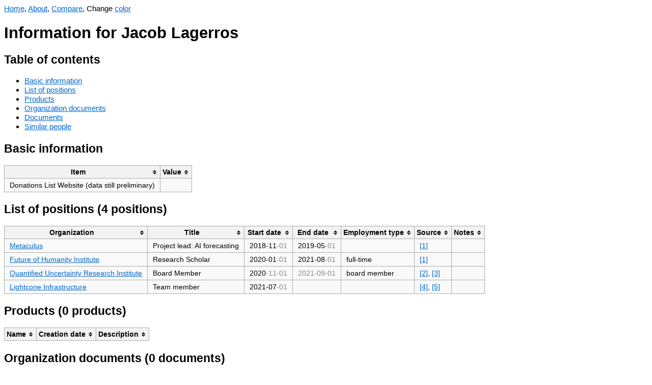

--- FILE ---
content_type: text/html; charset=UTF-8
request_url: https://orgwatch.issarice.com/?person=Jacob+Lagerros
body_size: 2752
content:
<!DOCTYPE html>
<html lang="en">
<head>
  <meta charset="utf-8">
  <meta name="viewport" content="width=device-width, initial-scale=1.0, user-scalable=yes">
  <meta name="dcterms.date" content="2025-12-31">
  <meta property="og:title" content="Jacob Lagerros" />
  <meta property="og:site_name" content="Org Watch" />
  <meta property="og:locale" content="en_US" />
  <title>Jacob Lagerros - Org Watch</title>
  <link rel="stylesheet" href="/tablesorter.css">
  <script src="/jquery.min.js"></script>
  <script src="/jquery.tablesorter.js"></script>
  <script src="/anchor.min.js"></script>
  <script src="/change-theme.js"></script>
<style type="text/css">
body {
    font-family: sans-serif;
    font-size: 15.4px;
}
table {
    background-color: #f9f9f9;
    border-collapse: collapse;
    font-size: 14px;
}
table th {
    background-color: #f2f2f2;
    border: 1px solid #aaaaaa;
    padding: 5px 10px;
}
table td {
    border: 1px solid #aaaaaa;
    padding: 5px 10px;
}
a:link { color: #0066cc; }
a:visited { color: #551a8b; }
a.added:link { color: #14681E; }
a.added:visited { color: #66836A; }
a.subtracted:link { color: #AF180D; }
a.subtracted:visited { color: #AF534D; }
a.changed:link { color: #B19523; }
a.changed:visited { color: #D8C471; }

body.dark {
    background-color: #002b36;
    color: #93a1a1;
}
body.dark a:link { color: rgb(83,173,247); }
body.dark a:visited { color: rgb(167,149,210); }
body.dark a.added:link { color: rgb(64,176,78); }
body.dark a.added:visited { color: #66836A; }
body.dark a.subtracted:link { color: rgb(247,67,15); }
body.dark a.subtracted:visited { color: #AF534D; }
body.dark a.changed:link { color: rgb(205,210,13); }
body.dark a.changed:visited { color: #D8C471; }
body.dark table { background-color: #073642; }
body.dark table th { background-color: #1C454F; }
</style>
  <!-- Global site tag (gtag.js) - Google Analytics -->
  <script async src="https://www.googletagmanager.com/gtag/js?id=G-358K0Z2J27"></script>
  <script>
    window.dataLayer = window.dataLayer || [];
    function gtag(){dataLayer.push(arguments);}
    gtag('js', new Date());

    gtag('config', 'G-358K0Z2J27');
  </script>
</head>
<body>
<nav>
  <a href="/">Home</a>, <a href="/about/">About</a>, <a href="/compare.php">Compare</a>, <span id="changeThemeMenu" style="display: none;">Change <a href="#" onclick="change_theme_color()">color</a></span></nav>
  <script>
    document.getElementById('changeThemeMenu').style.display='inline';
    set_theme_from_cookies_or_browser_preference();
  </script>

<h1>Information for Jacob Lagerros</h1>

<h2>Table of contents</h2>
<ul>
  <li><a href="#basic-information">Basic information</a></li>
  <li><a href="#list-of-positions">List of positions</a></li>
  <li><a href="#products">Products</a></li>
  <li><a href="#organization-documents">Organization documents</a></li>
  <li><a href="#documents">Documents</a></li>
  <li><a href="#similar-people">Similar people</a></li>
</ul>

<h2>Basic information</h2>

<table>
  <thead>
    <tr>
      <th>Item</th>
      <th>Value</th>
    </tr>
  </thead>
  <tbody>

                  

      <tr>
      <td>Donations List Website (data still preliminary)</td>
      <td></td>
    </tr>
  
      </tbody>
</table>

<h2 id="list-of-positions">List of positions (4 positions)</h2>

<table>
  <thead>
    <tr>
      <th>Organization</th>
      <th>Title</th>
      <th>Start date</th>
      <th>End date</th>
            <th>Employment type</th>
      <th>Source</th>
      <th>Notes</th>
    </tr>
  </thead>
  <tbody>


  <tr>
    <td><a href="/?organization=Metaculus">Metaculus</a></td>
    <td>Project lead: AI forecasting</td>
    <td><span title="Precision known to month">2018-11<span style="color: #888">-01</span></span></td>
    <td><span title="Precision known to month">2019-05<span style="color: #888">-01</span></span></td>
        <td></td>
    <td><a href="https://www.linkedin.com/in/jacob-lagerros-48103892/">[1]</a></td>
    <td></td>
  </tr>
  <tr>
    <td><a href="/?organization=Future+of+Humanity+Institute">Future of Humanity Institute</a></td>
    <td>Research Scholar</td>
    <td><span title="Precision known to month">2020-01<span style="color: #888">-01</span></span></td>
    <td><span title="Precision known to month">2021-08<span style="color: #888">-01</span></span></td>
        <td>full-time</td>
    <td><a href="https://www.linkedin.com/in/jacob-lagerros-48103892/">[1]</a></td>
    <td></td>
  </tr>
  <tr>
    <td><a href="/?organization=Quantified+Uncertainty+Research+Institute">Quantified Uncertainty Research Institute</a></td>
    <td>Board Member</td>
    <td><span title="Precision known to year">2020<span style="color: #888">-11-01</span></span></td>
    <td><span title="Precision unknown"><span style="color: #888">2021-09-01</span></span></td>
        <td>board member</td>
    <td><a href="https://web.archive.org/web/20201127001628/https://quantifieduncertainty.org/about/">[2]</a>, <a href="https://web.archive.org/web/20210919205208/https://quantifieduncertainty.org/team/">[3]</a></td>
    <td></td>
  </tr>
  <tr>
    <td><a href="/?organization=Lightcone+Infrastructure">Lightcone Infrastructure</a></td>
    <td>Team member</td>
    <td><span title="Precision known to month">2021-07<span style="color: #888">-01</span></span></td>
    <td></td>
        <td></td>
    <td><a href="https://web.archive.org/web/20211104091826/https://www.lightconeinfrastructure.com/">[4]</a>, <a href="https://web.archive.org/web/20250908232014/https://www.lightconeinfrastructure.com/">[5]</a></td>
    <td></td>
  </tr>

  </tbody>
</table>

<h2 id="products">Products (0 products)</h2>

<table>
  <thead>
    <tr>
      <th>Name</th>
      <th>Creation date</th>
      <th>Description</th>
    </tr>
  </thead>
  <tbody>
      </tbody>
</table>


<h2 id="organization-documents">Organization documents (0 documents)</h2>

<table>
  <thead>
    <tr>
      <th>Title</th>
      <th>Publication date</th>
      <th>Author</th>
      <th>Publisher</th>
      <th>Affected organizations</th>
      <th>Affected people</th>
      <th>Document scope</th>
      <th>Cause area</th>
      <th>Notes</th>
    </tr>
  </thead>
  <tbody>
      </tbody>
</table>


<h2 id="documents">Documents (0 documents)</h2>

<table>
  <thead>
    <tr>
      <th>Title</th>
      <th>Publication date</th>
      <th>Author</th>
      <th>Publisher</th>
      <th>Affected organizations</th>
      <th>Affected people</th>
      <th>Affected agendas</th>
      <th>Notes</th>
    </tr>
  </thead>
  <tbody>
      </tbody>
</table>

<h2 id="similar-people">Similar people</h2>

<p>Showing at most 20 people who are most similar in terms of which
  organizations they have worked at.</p>


<table>
  <thead>
    <tr>
      <th>Person</th>
      <th>Number of organizations in common</th>
      <th>List of organizations in common</th>
    </tr>
  </thead>
  <tbody>
    <tr>
      <td><a href="/intersect.php?person1=Jacob+Lagerros&amp;person2=Tamay+Besiroglu">Tamay Besiroglu</a></td>
      <td style="text-align: right;">2</td>
      <td><a href="/?organization=Future+of+Humanity+Institute">Future of Humanity Institute</a>, <a href="/?organization=Metaculus">Metaculus</a></td>
    </tr>
    <tr>
      <td><a href="/intersect.php?person1=Jacob+Lagerros&amp;person2=Elizabeth+Van+Nostrand">Elizabeth Van Nostrand</a></td>
      <td style="text-align: right;">2</td>
      <td><a href="/?organization=Lightcone+Infrastructure">Lightcone Infrastructure</a>, <a href="/?organization=Quantified+Uncertainty+Research+Institute">Quantified Uncertainty Research Institute</a></td>
    </tr>
    <tr>
      <td><a href="/intersect.php?person1=Jacob+Lagerros&amp;person2=Jan+Leike">Jan Leike</a></td>
      <td style="text-align: right;">1</td>
      <td><a href="/?organization=Future+of+Humanity+Institute">Future of Humanity Institute</a></td>
    </tr>
    <tr>
      <td><a href="/intersect.php?person1=Jacob+Lagerros&amp;person2=Paul+Christiano">Paul Christiano</a></td>
      <td style="text-align: right;">1</td>
      <td><a href="/?organization=Future+of+Humanity+Institute">Future of Humanity Institute</a></td>
    </tr>
    <tr>
      <td><a href="/intersect.php?person1=Jacob+Lagerros&amp;person2=Allan+Dafoe">Allan Dafoe</a></td>
      <td style="text-align: right;">1</td>
      <td><a href="/?organization=Future+of+Humanity+Institute">Future of Humanity Institute</a></td>
    </tr>
    <tr>
      <td><a href="/intersect.php?person1=Jacob+Lagerros&amp;person2=Robin+Hanson">Robin Hanson</a></td>
      <td style="text-align: right;">1</td>
      <td><a href="/?organization=Future+of+Humanity+Institute">Future of Humanity Institute</a></td>
    </tr>
    <tr>
      <td><a href="/intersect.php?person1=Jacob+Lagerros&amp;person2=Owain+Evans">Owain Evans</a></td>
      <td style="text-align: right;">1</td>
      <td><a href="/?organization=Future+of+Humanity+Institute">Future of Humanity Institute</a></td>
    </tr>
    <tr>
      <td><a href="/intersect.php?person1=Jacob+Lagerros&amp;person2=David+Abel">David Abel</a></td>
      <td style="text-align: right;">1</td>
      <td><a href="/?organization=Future+of+Humanity+Institute">Future of Humanity Institute</a></td>
    </tr>
    <tr>
      <td><a href="/intersect.php?person1=Jacob+Lagerros&amp;person2=Miles+Brundage">Miles Brundage</a></td>
      <td style="text-align: right;">1</td>
      <td><a href="/?organization=Future+of+Humanity+Institute">Future of Humanity Institute</a></td>
    </tr>
    <tr>
      <td><a href="/intersect.php?person1=Jacob+Lagerros&amp;person2=Roger+Grosse">Roger Grosse</a></td>
      <td style="text-align: right;">1</td>
      <td><a href="/?organization=Future+of+Humanity+Institute">Future of Humanity Institute</a></td>
    </tr>
    <tr>
      <td><a href="/intersect.php?person1=Jacob+Lagerros&amp;person2=Nick+Bostrom">Nick Bostrom</a></td>
      <td style="text-align: right;">1</td>
      <td><a href="/?organization=Future+of+Humanity+Institute">Future of Humanity Institute</a></td>
    </tr>
    <tr>
      <td><a href="/intersect.php?person1=Jacob+Lagerros&amp;person2=Mrinank+Sharma">Mrinank Sharma</a></td>
      <td style="text-align: right;">1</td>
      <td><a href="/?organization=Future+of+Humanity+Institute">Future of Humanity Institute</a></td>
    </tr>
    <tr>
      <td><a href="/intersect.php?person1=Jacob+Lagerros&amp;person2=Joar+Skalse">Joar Skalse</a></td>
      <td style="text-align: right;">1</td>
      <td><a href="/?organization=Future+of+Humanity+Institute">Future of Humanity Institute</a></td>
    </tr>
    <tr>
      <td><a href="/intersect.php?person1=Jacob+Lagerros&amp;person2=Michael+Cohen">Michael Cohen</a></td>
      <td style="text-align: right;">1</td>
      <td><a href="/?organization=Future+of+Humanity+Institute">Future of Humanity Institute</a></td>
    </tr>
    <tr>
      <td><a href="/intersect.php?person1=Jacob+Lagerros&amp;person2=Niel+Bowerman">Niel Bowerman</a></td>
      <td style="text-align: right;">1</td>
      <td><a href="/?organization=Future+of+Humanity+Institute">Future of Humanity Institute</a></td>
    </tr>
    <tr>
      <td><a href="/intersect.php?person1=Jacob+Lagerros&amp;person2=Daniel+Dewey">Daniel Dewey</a></td>
      <td style="text-align: right;">1</td>
      <td><a href="/?organization=Future+of+Humanity+Institute">Future of Humanity Institute</a></td>
    </tr>
    <tr>
      <td><a href="/intersect.php?person1=Jacob+Lagerros&amp;person2=Toby+Ord">Toby Ord</a></td>
      <td style="text-align: right;">1</td>
      <td><a href="/?organization=Future+of+Humanity+Institute">Future of Humanity Institute</a></td>
    </tr>
    <tr>
      <td><a href="/intersect.php?person1=Jacob+Lagerros&amp;person2=Carl+Shulman">Carl Shulman</a></td>
      <td style="text-align: right;">1</td>
      <td><a href="/?organization=Future+of+Humanity+Institute">Future of Humanity Institute</a></td>
    </tr>
    <tr>
      <td><a href="/intersect.php?person1=Jacob+Lagerros&amp;person2=Matthew+van+der+Merwe">Matthew van der Merwe</a></td>
      <td style="text-align: right;">1</td>
      <td><a href="/?organization=Future+of+Humanity+Institute">Future of Humanity Institute</a></td>
    </tr>
    <tr>
      <td><a href="/intersect.php?person1=Jacob+Lagerros&amp;person2=Nick+Beckstead">Nick Beckstead</a></td>
      <td style="text-align: right;">1</td>
      <td><a href="/?organization=Future+of+Humanity+Institute">Future of Humanity Institute</a></td>
    </tr>
  </tbody>
</table>

<script>
    $(function(){$("table").tablesorter();});
    anchors.add();
</script>
</body>
</html>
